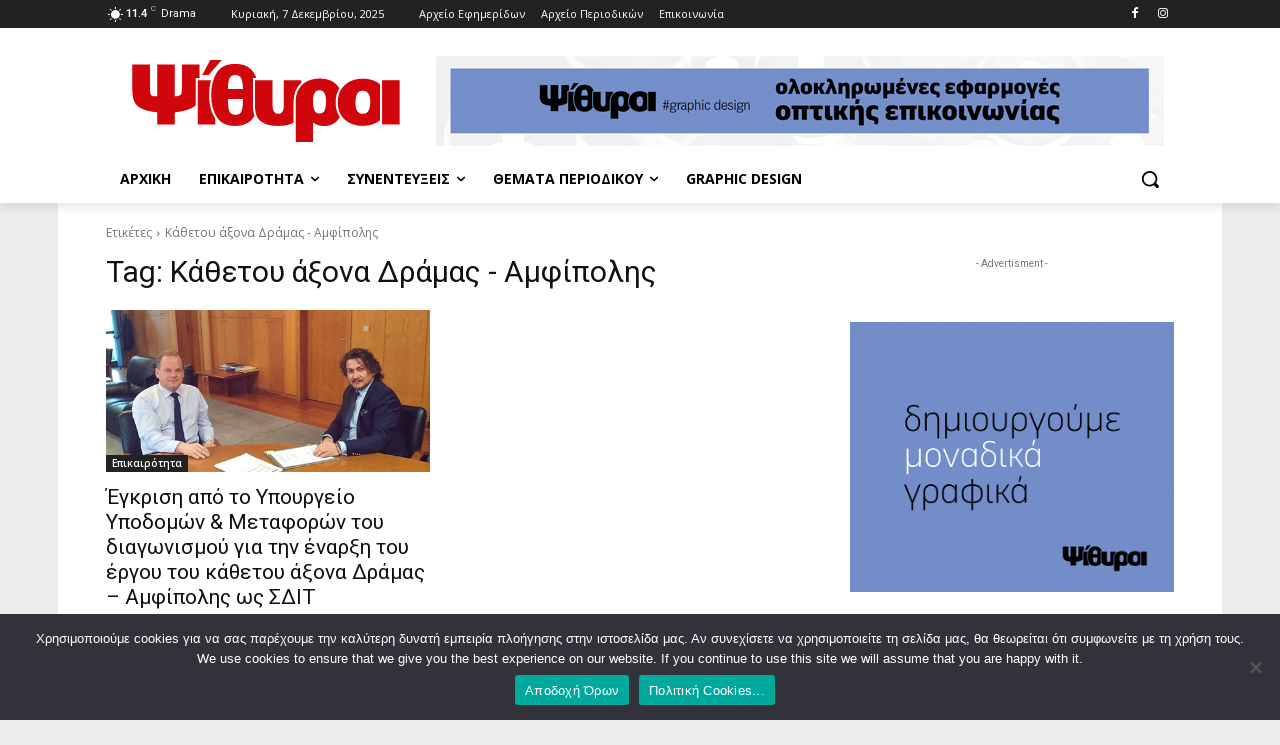

--- FILE ---
content_type: text/css
request_url: https://psithiri.gr/wp-content/themes/NewspaperByPepe/style.css?ver=12.7.3c
body_size: 334
content:
/*
Theme Name:     Newspaper by Pepe
Theme URI: 		https://tagdiv.com/
Description:    Child Theme of Newspaper by Pepe
Author:         Pepe
Author URI: 	https://paraskevaidis.gr/
Template:       Newspaper
Version:        3.0
Tags: Magazine, Psithiri, Pepe
*/


/*  ----------------------------------------------------------------------------
    This file will load automatically when the child theme is active. You can use it
    for custom CSS.
*/


/* Remove from Mega Menu "ALL" (OLA) */
/*PERIODIKO*/
/*.menu-item-314 .block-mega-child-cats a:first-child {
	display: none;
}*/
 /*EFIMERIDA*/
/*.menu-item-315 .block-mega-child-cats a:first-child {
display: none;
}*/


/*PERIODIKO*/ /* by Pepe */
.menu-item-314 .block-mega-child-cats a:first-child {
	visibility: hidden;
	position: relative;
}
.menu-item-314 .block-mega-child-cats a:first-child::after {
	visibility: visible;
	position: relative;
	top: 0;
	left: 0;
	content: "Τελευταίο Τεύχος";
}
/*EFIMERIDA*/ /* by Pepe */
.menu-item-315 .block-mega-child-cats a:first-child {
	visibility: hidden;
	position: relative;
}
.menu-item-315 .block-mega-child-cats a:first-child::after {
	visibility: visible;
	position: relative;
	top: 0;
	left: 0;
	content: "Τρέχον Φύλλο";
}


/* FROM SMART LIST 1 THEME LIVE CSS - PLACED IN TEMPLATE*/
.tdb-sml-current-item-nr {
    display: none !important;
}
.tdb-sml-current-item-title {
	padding-left: 0px !important;
}
.tdb-sml-current-item-title a:link {
  color: black;
}
.tdb-sml-current-item-title a:hover {
  color: darkred;
}


/* It was on Live CSS */
/*.entry-thumb {
    overflow: hidden;
    display: none;
}*/